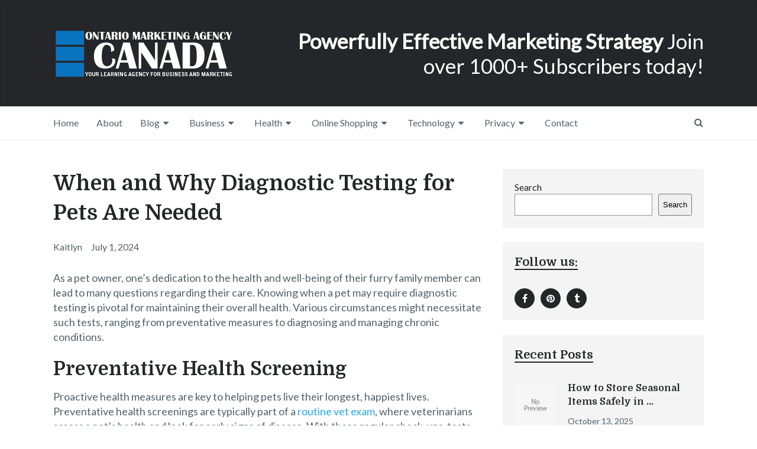

--- FILE ---
content_type: text/html; charset=UTF-8
request_url: https://omaccanada.ca/2024/07/01/when-and-why-diagnostic-testing-for-pets-are-needed/
body_size: 13706
content:

<!DOCTYPE html>
<html class="no-js" lang="en-US">
<head>
	<meta charset="UTF-8">
	<!-- Always force latest IE rendering engine (even in intranet) & Chrome Frame -->
	<!--[if IE ]>
	<meta http-equiv="X-UA-Compatible" content="IE=edge,chrome=1">
	<![endif]-->
	<link rel="profile" href="https://gmpg.org/xfn/11" />
	
					<link rel="icon" href="https://omaccanada.ca/wp-content/uploads/2021/11/Canada-Marketing-Agency-Favicon.png" type="image/x-icon" />
		
		
		
					<meta name="viewport" content="width=device-width, initial-scale=1">
			<meta name="apple-mobile-web-app-capable" content="yes">
			<meta name="apple-mobile-web-app-status-bar-style" content="black">
		
			<link rel="pingback" href="https://omaccanada.ca/xmlrpc.php" />
	<title>When and Why Diagnostic Testing for Pets Are Needed &#8211; Ontario Marketing Agency Canada</title>
<meta name='robots' content='max-image-preview:large' />
	<style>img:is([sizes="auto" i], [sizes^="auto," i]) { contain-intrinsic-size: 3000px 1500px }</style>
	<script type="text/javascript">document.documentElement.className = document.documentElement.className.replace( /\bno-js\b/,'js' );</script><link rel="alternate" type="application/rss+xml" title="Ontario Marketing Agency Canada &raquo; Feed" href="https://omaccanada.ca/feed/" />
<script type="text/javascript">
/* <![CDATA[ */
window._wpemojiSettings = {"baseUrl":"https:\/\/s.w.org\/images\/core\/emoji\/16.0.1\/72x72\/","ext":".png","svgUrl":"https:\/\/s.w.org\/images\/core\/emoji\/16.0.1\/svg\/","svgExt":".svg","source":{"concatemoji":"https:\/\/omaccanada.ca\/wp-includes\/js\/wp-emoji-release.min.js"}};
/*! This file is auto-generated */
!function(s,n){var o,i,e;function c(e){try{var t={supportTests:e,timestamp:(new Date).valueOf()};sessionStorage.setItem(o,JSON.stringify(t))}catch(e){}}function p(e,t,n){e.clearRect(0,0,e.canvas.width,e.canvas.height),e.fillText(t,0,0);var t=new Uint32Array(e.getImageData(0,0,e.canvas.width,e.canvas.height).data),a=(e.clearRect(0,0,e.canvas.width,e.canvas.height),e.fillText(n,0,0),new Uint32Array(e.getImageData(0,0,e.canvas.width,e.canvas.height).data));return t.every(function(e,t){return e===a[t]})}function u(e,t){e.clearRect(0,0,e.canvas.width,e.canvas.height),e.fillText(t,0,0);for(var n=e.getImageData(16,16,1,1),a=0;a<n.data.length;a++)if(0!==n.data[a])return!1;return!0}function f(e,t,n,a){switch(t){case"flag":return n(e,"\ud83c\udff3\ufe0f\u200d\u26a7\ufe0f","\ud83c\udff3\ufe0f\u200b\u26a7\ufe0f")?!1:!n(e,"\ud83c\udde8\ud83c\uddf6","\ud83c\udde8\u200b\ud83c\uddf6")&&!n(e,"\ud83c\udff4\udb40\udc67\udb40\udc62\udb40\udc65\udb40\udc6e\udb40\udc67\udb40\udc7f","\ud83c\udff4\u200b\udb40\udc67\u200b\udb40\udc62\u200b\udb40\udc65\u200b\udb40\udc6e\u200b\udb40\udc67\u200b\udb40\udc7f");case"emoji":return!a(e,"\ud83e\udedf")}return!1}function g(e,t,n,a){var r="undefined"!=typeof WorkerGlobalScope&&self instanceof WorkerGlobalScope?new OffscreenCanvas(300,150):s.createElement("canvas"),o=r.getContext("2d",{willReadFrequently:!0}),i=(o.textBaseline="top",o.font="600 32px Arial",{});return e.forEach(function(e){i[e]=t(o,e,n,a)}),i}function t(e){var t=s.createElement("script");t.src=e,t.defer=!0,s.head.appendChild(t)}"undefined"!=typeof Promise&&(o="wpEmojiSettingsSupports",i=["flag","emoji"],n.supports={everything:!0,everythingExceptFlag:!0},e=new Promise(function(e){s.addEventListener("DOMContentLoaded",e,{once:!0})}),new Promise(function(t){var n=function(){try{var e=JSON.parse(sessionStorage.getItem(o));if("object"==typeof e&&"number"==typeof e.timestamp&&(new Date).valueOf()<e.timestamp+604800&&"object"==typeof e.supportTests)return e.supportTests}catch(e){}return null}();if(!n){if("undefined"!=typeof Worker&&"undefined"!=typeof OffscreenCanvas&&"undefined"!=typeof URL&&URL.createObjectURL&&"undefined"!=typeof Blob)try{var e="postMessage("+g.toString()+"("+[JSON.stringify(i),f.toString(),p.toString(),u.toString()].join(",")+"));",a=new Blob([e],{type:"text/javascript"}),r=new Worker(URL.createObjectURL(a),{name:"wpTestEmojiSupports"});return void(r.onmessage=function(e){c(n=e.data),r.terminate(),t(n)})}catch(e){}c(n=g(i,f,p,u))}t(n)}).then(function(e){for(var t in e)n.supports[t]=e[t],n.supports.everything=n.supports.everything&&n.supports[t],"flag"!==t&&(n.supports.everythingExceptFlag=n.supports.everythingExceptFlag&&n.supports[t]);n.supports.everythingExceptFlag=n.supports.everythingExceptFlag&&!n.supports.flag,n.DOMReady=!1,n.readyCallback=function(){n.DOMReady=!0}}).then(function(){return e}).then(function(){var e;n.supports.everything||(n.readyCallback(),(e=n.source||{}).concatemoji?t(e.concatemoji):e.wpemoji&&e.twemoji&&(t(e.twemoji),t(e.wpemoji)))}))}((window,document),window._wpemojiSettings);
/* ]]> */
</script>
<style id='wp-emoji-styles-inline-css' type='text/css'>

	img.wp-smiley, img.emoji {
		display: inline !important;
		border: none !important;
		box-shadow: none !important;
		height: 1em !important;
		width: 1em !important;
		margin: 0 0.07em !important;
		vertical-align: -0.1em !important;
		background: none !important;
		padding: 0 !important;
	}
</style>
<link rel='stylesheet' id='wp-block-library-css' href='https://omaccanada.ca/wp-includes/css/dist/block-library/style.min.css' type='text/css' media='all' />
<style id='classic-theme-styles-inline-css' type='text/css'>
/*! This file is auto-generated */
.wp-block-button__link{color:#fff;background-color:#32373c;border-radius:9999px;box-shadow:none;text-decoration:none;padding:calc(.667em + 2px) calc(1.333em + 2px);font-size:1.125em}.wp-block-file__button{background:#32373c;color:#fff;text-decoration:none}
</style>
<style id='global-styles-inline-css' type='text/css'>
:root{--wp--preset--aspect-ratio--square: 1;--wp--preset--aspect-ratio--4-3: 4/3;--wp--preset--aspect-ratio--3-4: 3/4;--wp--preset--aspect-ratio--3-2: 3/2;--wp--preset--aspect-ratio--2-3: 2/3;--wp--preset--aspect-ratio--16-9: 16/9;--wp--preset--aspect-ratio--9-16: 9/16;--wp--preset--color--black: #000000;--wp--preset--color--cyan-bluish-gray: #abb8c3;--wp--preset--color--white: #ffffff;--wp--preset--color--pale-pink: #f78da7;--wp--preset--color--vivid-red: #cf2e2e;--wp--preset--color--luminous-vivid-orange: #ff6900;--wp--preset--color--luminous-vivid-amber: #fcb900;--wp--preset--color--light-green-cyan: #7bdcb5;--wp--preset--color--vivid-green-cyan: #00d084;--wp--preset--color--pale-cyan-blue: #8ed1fc;--wp--preset--color--vivid-cyan-blue: #0693e3;--wp--preset--color--vivid-purple: #9b51e0;--wp--preset--gradient--vivid-cyan-blue-to-vivid-purple: linear-gradient(135deg,rgba(6,147,227,1) 0%,rgb(155,81,224) 100%);--wp--preset--gradient--light-green-cyan-to-vivid-green-cyan: linear-gradient(135deg,rgb(122,220,180) 0%,rgb(0,208,130) 100%);--wp--preset--gradient--luminous-vivid-amber-to-luminous-vivid-orange: linear-gradient(135deg,rgba(252,185,0,1) 0%,rgba(255,105,0,1) 100%);--wp--preset--gradient--luminous-vivid-orange-to-vivid-red: linear-gradient(135deg,rgba(255,105,0,1) 0%,rgb(207,46,46) 100%);--wp--preset--gradient--very-light-gray-to-cyan-bluish-gray: linear-gradient(135deg,rgb(238,238,238) 0%,rgb(169,184,195) 100%);--wp--preset--gradient--cool-to-warm-spectrum: linear-gradient(135deg,rgb(74,234,220) 0%,rgb(151,120,209) 20%,rgb(207,42,186) 40%,rgb(238,44,130) 60%,rgb(251,105,98) 80%,rgb(254,248,76) 100%);--wp--preset--gradient--blush-light-purple: linear-gradient(135deg,rgb(255,206,236) 0%,rgb(152,150,240) 100%);--wp--preset--gradient--blush-bordeaux: linear-gradient(135deg,rgb(254,205,165) 0%,rgb(254,45,45) 50%,rgb(107,0,62) 100%);--wp--preset--gradient--luminous-dusk: linear-gradient(135deg,rgb(255,203,112) 0%,rgb(199,81,192) 50%,rgb(65,88,208) 100%);--wp--preset--gradient--pale-ocean: linear-gradient(135deg,rgb(255,245,203) 0%,rgb(182,227,212) 50%,rgb(51,167,181) 100%);--wp--preset--gradient--electric-grass: linear-gradient(135deg,rgb(202,248,128) 0%,rgb(113,206,126) 100%);--wp--preset--gradient--midnight: linear-gradient(135deg,rgb(2,3,129) 0%,rgb(40,116,252) 100%);--wp--preset--font-size--small: 13px;--wp--preset--font-size--medium: 20px;--wp--preset--font-size--large: 36px;--wp--preset--font-size--x-large: 42px;--wp--preset--spacing--20: 0.44rem;--wp--preset--spacing--30: 0.67rem;--wp--preset--spacing--40: 1rem;--wp--preset--spacing--50: 1.5rem;--wp--preset--spacing--60: 2.25rem;--wp--preset--spacing--70: 3.38rem;--wp--preset--spacing--80: 5.06rem;--wp--preset--shadow--natural: 6px 6px 9px rgba(0, 0, 0, 0.2);--wp--preset--shadow--deep: 12px 12px 50px rgba(0, 0, 0, 0.4);--wp--preset--shadow--sharp: 6px 6px 0px rgba(0, 0, 0, 0.2);--wp--preset--shadow--outlined: 6px 6px 0px -3px rgba(255, 255, 255, 1), 6px 6px rgba(0, 0, 0, 1);--wp--preset--shadow--crisp: 6px 6px 0px rgba(0, 0, 0, 1);}:where(.is-layout-flex){gap: 0.5em;}:where(.is-layout-grid){gap: 0.5em;}body .is-layout-flex{display: flex;}.is-layout-flex{flex-wrap: wrap;align-items: center;}.is-layout-flex > :is(*, div){margin: 0;}body .is-layout-grid{display: grid;}.is-layout-grid > :is(*, div){margin: 0;}:where(.wp-block-columns.is-layout-flex){gap: 2em;}:where(.wp-block-columns.is-layout-grid){gap: 2em;}:where(.wp-block-post-template.is-layout-flex){gap: 1.25em;}:where(.wp-block-post-template.is-layout-grid){gap: 1.25em;}.has-black-color{color: var(--wp--preset--color--black) !important;}.has-cyan-bluish-gray-color{color: var(--wp--preset--color--cyan-bluish-gray) !important;}.has-white-color{color: var(--wp--preset--color--white) !important;}.has-pale-pink-color{color: var(--wp--preset--color--pale-pink) !important;}.has-vivid-red-color{color: var(--wp--preset--color--vivid-red) !important;}.has-luminous-vivid-orange-color{color: var(--wp--preset--color--luminous-vivid-orange) !important;}.has-luminous-vivid-amber-color{color: var(--wp--preset--color--luminous-vivid-amber) !important;}.has-light-green-cyan-color{color: var(--wp--preset--color--light-green-cyan) !important;}.has-vivid-green-cyan-color{color: var(--wp--preset--color--vivid-green-cyan) !important;}.has-pale-cyan-blue-color{color: var(--wp--preset--color--pale-cyan-blue) !important;}.has-vivid-cyan-blue-color{color: var(--wp--preset--color--vivid-cyan-blue) !important;}.has-vivid-purple-color{color: var(--wp--preset--color--vivid-purple) !important;}.has-black-background-color{background-color: var(--wp--preset--color--black) !important;}.has-cyan-bluish-gray-background-color{background-color: var(--wp--preset--color--cyan-bluish-gray) !important;}.has-white-background-color{background-color: var(--wp--preset--color--white) !important;}.has-pale-pink-background-color{background-color: var(--wp--preset--color--pale-pink) !important;}.has-vivid-red-background-color{background-color: var(--wp--preset--color--vivid-red) !important;}.has-luminous-vivid-orange-background-color{background-color: var(--wp--preset--color--luminous-vivid-orange) !important;}.has-luminous-vivid-amber-background-color{background-color: var(--wp--preset--color--luminous-vivid-amber) !important;}.has-light-green-cyan-background-color{background-color: var(--wp--preset--color--light-green-cyan) !important;}.has-vivid-green-cyan-background-color{background-color: var(--wp--preset--color--vivid-green-cyan) !important;}.has-pale-cyan-blue-background-color{background-color: var(--wp--preset--color--pale-cyan-blue) !important;}.has-vivid-cyan-blue-background-color{background-color: var(--wp--preset--color--vivid-cyan-blue) !important;}.has-vivid-purple-background-color{background-color: var(--wp--preset--color--vivid-purple) !important;}.has-black-border-color{border-color: var(--wp--preset--color--black) !important;}.has-cyan-bluish-gray-border-color{border-color: var(--wp--preset--color--cyan-bluish-gray) !important;}.has-white-border-color{border-color: var(--wp--preset--color--white) !important;}.has-pale-pink-border-color{border-color: var(--wp--preset--color--pale-pink) !important;}.has-vivid-red-border-color{border-color: var(--wp--preset--color--vivid-red) !important;}.has-luminous-vivid-orange-border-color{border-color: var(--wp--preset--color--luminous-vivid-orange) !important;}.has-luminous-vivid-amber-border-color{border-color: var(--wp--preset--color--luminous-vivid-amber) !important;}.has-light-green-cyan-border-color{border-color: var(--wp--preset--color--light-green-cyan) !important;}.has-vivid-green-cyan-border-color{border-color: var(--wp--preset--color--vivid-green-cyan) !important;}.has-pale-cyan-blue-border-color{border-color: var(--wp--preset--color--pale-cyan-blue) !important;}.has-vivid-cyan-blue-border-color{border-color: var(--wp--preset--color--vivid-cyan-blue) !important;}.has-vivid-purple-border-color{border-color: var(--wp--preset--color--vivid-purple) !important;}.has-vivid-cyan-blue-to-vivid-purple-gradient-background{background: var(--wp--preset--gradient--vivid-cyan-blue-to-vivid-purple) !important;}.has-light-green-cyan-to-vivid-green-cyan-gradient-background{background: var(--wp--preset--gradient--light-green-cyan-to-vivid-green-cyan) !important;}.has-luminous-vivid-amber-to-luminous-vivid-orange-gradient-background{background: var(--wp--preset--gradient--luminous-vivid-amber-to-luminous-vivid-orange) !important;}.has-luminous-vivid-orange-to-vivid-red-gradient-background{background: var(--wp--preset--gradient--luminous-vivid-orange-to-vivid-red) !important;}.has-very-light-gray-to-cyan-bluish-gray-gradient-background{background: var(--wp--preset--gradient--very-light-gray-to-cyan-bluish-gray) !important;}.has-cool-to-warm-spectrum-gradient-background{background: var(--wp--preset--gradient--cool-to-warm-spectrum) !important;}.has-blush-light-purple-gradient-background{background: var(--wp--preset--gradient--blush-light-purple) !important;}.has-blush-bordeaux-gradient-background{background: var(--wp--preset--gradient--blush-bordeaux) !important;}.has-luminous-dusk-gradient-background{background: var(--wp--preset--gradient--luminous-dusk) !important;}.has-pale-ocean-gradient-background{background: var(--wp--preset--gradient--pale-ocean) !important;}.has-electric-grass-gradient-background{background: var(--wp--preset--gradient--electric-grass) !important;}.has-midnight-gradient-background{background: var(--wp--preset--gradient--midnight) !important;}.has-small-font-size{font-size: var(--wp--preset--font-size--small) !important;}.has-medium-font-size{font-size: var(--wp--preset--font-size--medium) !important;}.has-large-font-size{font-size: var(--wp--preset--font-size--large) !important;}.has-x-large-font-size{font-size: var(--wp--preset--font-size--x-large) !important;}
:where(.wp-block-post-template.is-layout-flex){gap: 1.25em;}:where(.wp-block-post-template.is-layout-grid){gap: 1.25em;}
:where(.wp-block-columns.is-layout-flex){gap: 2em;}:where(.wp-block-columns.is-layout-grid){gap: 2em;}
:root :where(.wp-block-pullquote){font-size: 1.5em;line-height: 1.6;}
</style>
<link rel='stylesheet' id='contact-form-7-css' href='https://omaccanada.ca/wp-content/plugins/contact-form-7/includes/css/styles.css' type='text/css' media='all' />
<link rel='stylesheet' id='writer-stylesheet-css' href='https://omaccanada.ca/wp-content/themes/mts_writer/style.css' type='text/css' media='all' />
<style id='writer-stylesheet-inline-css' type='text/css'>

		body {background-color:#ffffff;background-image:url(https://omaccanada.ca/wp-content/themes/mts_writer/images/nobg.png);}
		.navigation-wrap, .navigation ul ul, .navigation.mobile-menu-wrapper {background-color:#ffffff;background-image:url(https://omaccanada.ca/wp-content/themes/mts_writer/images/nobg.png);}
		#header {background-color:#242629;background-image:url(https://omaccanada.ca/wp-content/themes/mts_writer/images/nobg.png);}
		#site-footer {background-color:#f4f4f4;background-image:url(https://omaccanada.ca/wp-content/themes/mts_writer/images/nobg.png);}
		.copyrights {background-color:#242629;background-image:url(https://omaccanada.ca/wp-content/themes/mts_writer/images/nobg.png);}

		a, a:not(.wp-block-button .wp-block-button__link):hover, .latestPost .title a:hover, #secondary-navigation ul li:hover > a, .readMore a:hover, .article-thecomment a:hover, .widget .post-title a:hover, .widget .entry-title a:hover, .widget li:hover > .toggle-caret, .widget.widget_nav_menu li:hover > a, #site-footer .widget.widget_nav_menu li:hover > a, .widget li:hover:after, .tags a:hover, .author-social a:hover, input[type='\submit']:hover, .copyrights a:hover, #load-posts a:hover, .postauthor h5 a:hover, #site-footer .widget a:hover, #site-footer .widget li a:hover, .widget li a:hover, #site-footer .widget .post-title a:hover, #site-footer .widget .entry-title a:hover, .client-info .visit-button:hover a, .widget .wpt_widget_content .wpt-postmeta, .ajax-search-results .post-title:hover, .fn a, .tagcloud a:hover, .woocommerce nav.woocommerce-pagination ul li a:focus, .woocommerce-page nav.woocommerce-pagination ul li a:focus, .woocommerce #content nav.woocommerce-pagination ul li a:focus, .woocommerce-page #content nav.woocommerce-pagination ul li a:focus, .woocommerce ul.products li.product h3:hover, .woocommerce-page ul.products li.product h3:hover , .woocommerce .woocommerce-breadcrumb a:hover, .product_list_widget .amount, .widget .wp_review_tab_widget_content .wp-review-tab-postmeta, .woocommerce-account .woocommerce-MyAccount-navigation li.is-active { color:#26a8ed; }

		.share-social a:hover, .post-format-icons, .widget.widget_archive li:hover > span, .widget.widget_categories li:hover > span, .latestPost-review-wrapper, #wpmm-megamenu .review-total-only, .latestPost .review-type-circle.wp-review-show-total, .woocommerce ul.products li.product .onsale, .homepage section.newsletter .widget #wp-subscribe form .submit, .woocommerce span.onsale, .woocommerce-page span.onsale, .woocommerce input.button, .ball-pulse > div, .woocommerce-page input.button, .woocommerce #content input.button, .woocommerce-page #content input.button, .woocommerce #respond input#submit.alt:hover, .woocommerce a.button.alt:hover, .woocommerce button.button.alt:hover, .woocommerce input.button.alt:hover, .woocommerce #respond input#submit.alt, .woocommerce a.button.alt, .woocommerce button.button.alt, .woocommerce input.button.alt, .woocommerce #respond input#submit.alt.disabled, .woocommerce #respond input#submit.alt.disabled:hover, .woocommerce #respond input#submit.alt:disabled, .woocommerce #respond input#submit.alt:disabled:hover, .woocommerce #respond input#submit.alt:disabled[disabled], .woocommerce #respond input#submit.alt:disabled[disabled]:hover, .woocommerce a.button.alt.disabled, .woocommerce a.button.alt.disabled:hover, .woocommerce a.button.alt:disabled, .woocommerce a.button.alt:disabled:hover, .woocommerce a.button.alt:disabled[disabled], .woocommerce a.button.alt:disabled[disabled]:hover, .woocommerce button.button.alt.disabled, .woocommerce button.button.alt.disabled:hover, .woocommerce button.button.alt:disabled, .woocommerce button.button.alt:disabled:hover, .woocommerce button.button.alt:disabled[disabled], .woocommerce button.button.alt:disabled[disabled]:hover, .woocommerce input.button.alt.disabled, .woocommerce input.button.alt.disabled:hover, .woocommerce input.button.alt:disabled, .woocommerce input.button.alt:disabled:hover, .woocommerce input.button.alt:disabled[disabled], .woocommerce input.button.alt:disabled[disabled]:hover, .woocommerce .widget_price_filter .ui-slider .ui-slider-range, .woocommerce .widget_price_filter .ui-slider .ui-slider-handle { background: #26a8ed; }

		 body .owl-prev:hover, body .owl-next:hover { border-color: #26a8ed; }


		
		.shareit { top: 353px; left: auto; margin: 0 0 0 -123px; width: 90px; position: fixed; padding: 5px;} .rtl .shareit { margin: 0 -480px 0 0px } }
		
		.bypostauthor > .comment-list > .comment-author .fn h5:after { content: "Author"; padding: 4px 10px; font-size: 14px; margin-left: 5px; background: #242628; color: #FFF; }
		
		
		
		
			
</style>
<link rel='stylesheet' id='owl-carousel-css' href='https://omaccanada.ca/wp-content/themes/mts_writer/css/owl.carousel.css' type='text/css' media='all' />
<link rel='stylesheet' id='fontawesome-css' href='https://omaccanada.ca/wp-content/themes/mts_writer/css/font-awesome.min.css' type='text/css' media='all' />
<script type="text/javascript" src="https://omaccanada.ca/wp-includes/js/jquery/jquery.min.js" id="jquery-core-js"></script>
<script type="text/javascript" src="https://omaccanada.ca/wp-includes/js/jquery/jquery-migrate.min.js" id="jquery-migrate-js"></script>
<link rel="https://api.w.org/" href="https://omaccanada.ca/wp-json/" /><link rel="alternate" title="JSON" type="application/json" href="https://omaccanada.ca/wp-json/wp/v2/posts/1642" /><link rel="EditURI" type="application/rsd+xml" title="RSD" href="https://omaccanada.ca/xmlrpc.php?rsd" />

<link rel="canonical" href="https://omaccanada.ca/2024/07/01/when-and-why-diagnostic-testing-for-pets-are-needed/" />
<link rel='shortlink' href='https://omaccanada.ca/?p=1642' />
<link rel="alternate" title="oEmbed (JSON)" type="application/json+oembed" href="https://omaccanada.ca/wp-json/oembed/1.0/embed?url=https%3A%2F%2Fomaccanada.ca%2F2024%2F07%2F01%2Fwhen-and-why-diagnostic-testing-for-pets-are-needed%2F" />
<link rel="alternate" title="oEmbed (XML)" type="text/xml+oembed" href="https://omaccanada.ca/wp-json/oembed/1.0/embed?url=https%3A%2F%2Fomaccanada.ca%2F2024%2F07%2F01%2Fwhen-and-why-diagnostic-testing-for-pets-are-needed%2F&#038;format=xml" />
<script type="text/javascript">
(function(url){
	if(/(?:Chrome\/26\.0\.1410\.63 Safari\/537\.31|WordfenceTestMonBot)/.test(navigator.userAgent)){ return; }
	var addEvent = function(evt, handler) {
		if (window.addEventListener) {
			document.addEventListener(evt, handler, false);
		} else if (window.attachEvent) {
			document.attachEvent('on' + evt, handler);
		}
	};
	var removeEvent = function(evt, handler) {
		if (window.removeEventListener) {
			document.removeEventListener(evt, handler, false);
		} else if (window.detachEvent) {
			document.detachEvent('on' + evt, handler);
		}
	};
	var evts = 'contextmenu dblclick drag dragend dragenter dragleave dragover dragstart drop keydown keypress keyup mousedown mousemove mouseout mouseover mouseup mousewheel scroll'.split(' ');
	var logHuman = function() {
		if (window.wfLogHumanRan) { return; }
		window.wfLogHumanRan = true;
		var wfscr = document.createElement('script');
		wfscr.type = 'text/javascript';
		wfscr.async = true;
		wfscr.src = url + '&r=' + Math.random();
		(document.getElementsByTagName('head')[0]||document.getElementsByTagName('body')[0]).appendChild(wfscr);
		for (var i = 0; i < evts.length; i++) {
			removeEvent(evts[i], logHuman);
		}
	};
	for (var i = 0; i < evts.length; i++) {
		addEvent(evts[i], logHuman);
	}
})('//omaccanada.ca/?wordfence_lh=1&hid=C512348F6D66B2BA4C4D54E423F4A2D7');
</script><link href="//fonts.googleapis.com/css?family=Domine:normal|Lato:normal|Domine:700&amp;subset=latin" rel="stylesheet" type="text/css">
<style type="text/css">
#header h1 a, #header h2 a { font-family: 'Domine'; font-weight: normal; font-size: 50px; color: #ffffff; }
#secondary-navigation, #searchform.searchbox { font-family: 'Lato'; font-weight: normal; font-size: 16px; color: #52636b; }
.latestPost .title { font-family: 'Domine'; font-weight: 700; font-size: 24px; color: #242628; }
.single-title, .postsby, .featured-category-title a { font-family: 'Domine'; font-weight: 700; font-size: 36px; color: #242628; }
body { font-family: 'Lato'; font-weight: normal; font-size: 18px; color: #52636b; }
.post-info, .widget .wpt-postmeta, .breadcrumb, .ago, .tagtext, #load-posts, .woocommerce .woocommerce-breadcrumb, .reply, .readMore a { font-family: 'Lato'; font-weight: normal; font-size: 16px; color: #52636b; }
.widget .widget-title { font-family: 'Domine'; font-weight: 700; font-size: 20px; color: #242628; }
.widget, .widget li a { font-family: 'Lato'; font-weight: normal; font-size: 16px; color: #242628; }
.widget .post-title a, .widget .entry-title a, .ajax-search-results .post-title { font-family: 'Domine'; font-weight: 700; font-size: 16px; color: #242628; }
#site-footer .widget h3 { font-family: 'Domine'; font-weight: 700; font-size: 20px; color: #242628; }
#site-footer, #site-footer .widget, #site-footer .widget li a { font-family: 'Lato'; font-weight: normal; font-size: 15px; color: #242628; }
#site-footer .widget .post-title a, #site-footer .widget .entry-title a { font-family: 'Domine'; font-weight: 700; font-size: 16px; color: #242628; }
.copyrights { font-family: 'Lato'; font-weight: normal; font-size: 15px; color: #8a8a8a; }
h1 { font-family: 'Domine'; font-weight: 700; font-size: 36px; color: #242628; }
h2 { font-family: 'Domine'; font-weight: 700; font-size: 32px; color: #242628; }
h3 { font-family: 'Domine'; font-weight: 700; font-size: 28px; color: #242628; }
h4, .project-title { font-family: 'Domine'; font-weight: 700; font-size: 24px; color: #242628; }
h5 { font-family: 'Domine'; font-weight: 700; font-size: 20px; color: #242628; }
h6 { font-family: 'Domine'; font-weight: 700; font-size: 16px; color: #242628; }
</style>
<script type="application/ld+json">
{
    "@context": "http://schema.org",
    "@type": "BlogPosting",
    "mainEntityOfPage": {
        "@type": "WebPage",
        "@id": "https://omaccanada.ca/2024/07/01/when-and-why-diagnostic-testing-for-pets-are-needed/"
    },
    "headline": "When and Why Diagnostic Testing for Pets Are Needed &#8211; Ontario Marketing Agency Canada",
    "image": {
        "@type": "ImageObject",
        "url": "https://omaccanada.ca/wp-content/uploads/2024/07/iStock-140398964.jpg",
        "width": 399,
        "height": 600
    },
    "datePublished": "2024-07-01T00:00:00+0000",
    "dateModified": "2024-07-16T16:36:29+0000",
    "author": {
        "@type": "Person",
        "name": "Kaitlyn"
    },
    "publisher": {
        "@type": "Organization",
        "name": "Ontario Marketing Agency Canada",
        "logo": {
            "@type": "ImageObject",
            "url": "https://omaccanada.ca/wp-content/uploads/2021/11/Canada-Marketing-Agency-Logo.png",
            "width": 306,
            "height": 85
        }
    },
    "description": "As a pet owner, one's dedication to the health and well-being of their furry family member can lead to many qu"
}
</script>
</head>
<body id="blog" class="wp-singular post-template-default single single-post postid-1642 single-format-standard wp-theme-mts_writer main">	   
	<div class="main-container">
		<header id="site-header" role="banner" itemscope itemtype="http://schema.org/WPHeader">
			 
									<div id="header">
						<div class="container">
							<div class="logo-wrap">
																											<h2 id="logo" class="image-logo" itemprop="headline">
											<a href="https://omaccanada.ca">
												<img src="https://omaccanada.ca/wp-content/uploads/2021/11/Canada-Marketing-Agency-Logo.png" alt="Ontario Marketing Agency Canada" width="306" height="85">
											</a>
										</h2><!-- END #logo -->
									
															</div>
					 						 				<div class="header-text">
			  						<strong>Powerfully Effective Marketing Strategy</strong> Join over 1000+ Subscribers today!				 				</div>
		 											</div>
					</div>
				
													<div class="navigation-wrap">
										<div class="container">
				 											<div id="secondary-navigation" role="navigation" itemscope itemtype="http://schema.org/SiteNavigationElement">
					  				<a href="#" id="pull" class="toggle-mobile-menu">Menu</a>
																		<nav class="navigation clearfix mobile-menu-wrapper">
																					<ul id="menu-menu" class="menu clearfix"><li id="menu-item-570" class="menu-item menu-item-type-custom menu-item-object-custom menu-item-home menu-item-570"><a href="https://omaccanada.ca/">Home</a></li>
<li id="menu-item-571" class="menu-item menu-item-type-post_type menu-item-object-page menu-item-571"><a href="https://omaccanada.ca/about/">About</a></li>
<li id="menu-item-572" class="menu-item menu-item-type-post_type menu-item-object-page current_page_parent menu-item-has-children menu-item-572"><a href="https://omaccanada.ca/blog/">Blog</a>
<ul class="sub-menu">
	<li id="menu-item-586" class="menu-item menu-item-type-taxonomy menu-item-object-category menu-item-586"><a href="https://omaccanada.ca/category/office/">Office</a></li>
	<li id="menu-item-582" class="menu-item menu-item-type-taxonomy menu-item-object-category menu-item-has-children menu-item-582"><a href="https://omaccanada.ca/category/house/">House</a>
	<ul class="sub-menu">
		<li id="menu-item-594" class="menu-item menu-item-type-taxonomy menu-item-object-category menu-item-594"><a href="https://omaccanada.ca/category/warehouse/">Warehouse</a></li>
	</ul>
</li>
	<li id="menu-item-593" class="menu-item menu-item-type-taxonomy menu-item-object-category menu-item-593"><a href="https://omaccanada.ca/category/travel/">Travel</a></li>
	<li id="menu-item-583" class="menu-item menu-item-type-taxonomy menu-item-object-category menu-item-has-children menu-item-583"><a href="https://omaccanada.ca/category/insurance/">Insurance</a>
	<ul class="sub-menu">
		<li id="menu-item-584" class="menu-item menu-item-type-taxonomy menu-item-object-category menu-item-584"><a href="https://omaccanada.ca/category/law/">Law</a></li>
	</ul>
</li>
</ul>
</li>
<li id="menu-item-577" class="menu-item menu-item-type-taxonomy menu-item-object-category menu-item-has-children menu-item-577"><a href="https://omaccanada.ca/category/business/">Business</a>
<ul class="sub-menu">
	<li id="menu-item-578" class="menu-item menu-item-type-taxonomy menu-item-object-category menu-item-has-children menu-item-578"><a href="https://omaccanada.ca/category/digital-marketing/">Digital Marketing</a>
	<ul class="sub-menu">
		<li id="menu-item-585" class="menu-item menu-item-type-taxonomy menu-item-object-category menu-item-585"><a href="https://omaccanada.ca/category/marketing/">Marketing</a></li>
	</ul>
</li>
	<li id="menu-item-580" class="menu-item menu-item-type-taxonomy menu-item-object-category menu-item-580"><a href="https://omaccanada.ca/category/ecommerce/">ECommerce</a></li>
	<li id="menu-item-579" class="menu-item menu-item-type-taxonomy menu-item-object-category menu-item-579"><a href="https://omaccanada.ca/category/ebusiness/">EBusiness</a></li>
</ul>
</li>
<li id="menu-item-581" class="menu-item menu-item-type-taxonomy menu-item-object-category menu-item-has-children menu-item-581"><a href="https://omaccanada.ca/category/health/">Health</a>
<ul class="sub-menu">
	<li id="menu-item-590" class="menu-item menu-item-type-taxonomy menu-item-object-category current-post-ancestor current-menu-parent current-post-parent menu-item-590"><a href="https://omaccanada.ca/category/pet-health/">Pet Health</a></li>
</ul>
</li>
<li id="menu-item-588" class="menu-item menu-item-type-taxonomy menu-item-object-category menu-item-has-children menu-item-588"><a href="https://omaccanada.ca/category/online-shopping/">Online Shopping</a>
<ul class="sub-menu">
	<li id="menu-item-587" class="menu-item menu-item-type-taxonomy menu-item-object-category menu-item-587"><a href="https://omaccanada.ca/category/online-marketing/">Online Marketing</a></li>
	<li id="menu-item-589" class="menu-item menu-item-type-taxonomy menu-item-object-category menu-item-589"><a href="https://omaccanada.ca/category/online-store/">Online Store</a></li>
</ul>
</li>
<li id="menu-item-592" class="menu-item menu-item-type-taxonomy menu-item-object-category menu-item-has-children menu-item-592"><a href="https://omaccanada.ca/category/technology/">Technology</a>
<ul class="sub-menu">
	<li id="menu-item-591" class="menu-item menu-item-type-taxonomy menu-item-object-category menu-item-591"><a href="https://omaccanada.ca/category/software/">Software</a></li>
</ul>
</li>
<li id="menu-item-575" class="menu-item menu-item-type-post_type menu-item-object-page menu-item-has-children menu-item-575"><a href="https://omaccanada.ca/privacy-policy-2/">Privacy</a>
<ul class="sub-menu">
	<li id="menu-item-576" class="menu-item menu-item-type-post_type menu-item-object-page menu-item-576"><a href="https://omaccanada.ca/terms-of-use/">Terms of Use</a></li>
</ul>
</li>
<li id="menu-item-573" class="menu-item menu-item-type-post_type menu-item-object-page menu-item-573"><a href="https://omaccanada.ca/contact/">Contact</a></li>
</ul>																			</nav>
																	</div>
																						<form method="get" id="searchform" class="searchbox search-form" action="https://omaccanada.ca" _lpchecked="1">
							 			<input type="text" name="s" id="s" class="searchbox-input" value=""  />
							 			<span class="searchbox-icon"><i class="fa fa-search"></i></span>
					  			</form>
			 								  		</div>
  					</div>
				 
		</header>
        
        
<div id="page" class="single">
	<article class="article">
		<div id="content_box" >
							<div id="post-1642" class="g post post-1642 type-post status-publish format-standard has-post-thumbnail hentry category-pet-health has_thumb">
																							<div class="single_post">
									<header>
										<h1 class="title single-title entry-title">When and Why Diagnostic Testing for Pets Are Needed</h1>
									</header><!--.headline_area-->
												<div class="post-info">
								<span class="theauthorimage"></span>
							<span class="theauthor"><span>Kaitlyn</span></span>
							<span class="thetime date updated"><span>July 1, 2024</span></span>
						</div>
											<div class="post-single-content box mark-links entry-content">
																				
																				
																				<div class="thecontent">
											<p dir="ltr">As a pet owner, one&#8217;s dedication to the health and well-being of their furry family member can lead to many questions regarding their care. Knowing when a pet may require diagnostic testing is pivotal for maintaining their overall health. Various circumstances might necessitate such tests, ranging from preventative measures to diagnosing and managing chronic conditions.</p>
<h2 dir="ltr">Preventative Health Screening</h2>
<p dir="ltr">Proactive health measures are key to helping pets live their longest, happiest lives. Preventative health screenings are typically part of a <a href="https://www.centerstarvet.com/site/veterinary-services-killen/cat-dog-routine-exams">routine vet exam</a>, where veterinarians assess a pet&#8217;s health and look for early signs of disease. With these regular check-ups, tests such as bloodwork or urinalysis can help catch issues before they become more serious. Puppies and kittens, adult pets, and seniors will each have different testing recommendations due to their life stage-specific needs.</p>
<h2 dir="ltr">Chronic Conditions and Illness Monitoring</h2>
<p dir="ltr">For pets diagnosed with chronic conditions like diabetes, kidney disease, or heart problems, regular diagnostic tests are essential. These tests monitor the condition and gauge the effectiveness of treatments. Often, the approach to managing a chronic disease may include a specialized branch of veterinary care known as cat or <a href="https://www.centerstarvet.com/site/veterinary-services-killen/internal-medicine">dog internal medicine</a>, focusing on treating complex internal conditions.</p>
<h2 dir="ltr">Symptoms That Warrant Diagnostic Testing</h2>
<p dir="ltr">There are several signs and symptoms that may indicate your pet needs diagnostic testing for a more thorough evaluation. These include:</p>
<ul>
<li dir="ltr" aria-level="1">
<p dir="ltr" role="presentation">Unexpected weight loss or gain</p>
</li>
<li dir="ltr" aria-level="1">
<p dir="ltr" role="presentation">Changes in appetite or thirst</p>
</li>
<li dir="ltr" aria-level="1">
<p dir="ltr" role="presentation">Vomiting or diarrhea that persists</p>
</li>
</ul>
<p dir="ltr">It&#8217;s crucial for pet owners to stay attuned to their pet&#8217;s behavior and physical health and to seek veterinary input when changes arise.</p>
<h2 dir="ltr">Pre-Surgical Assessments</h2>
<p dir="ltr">Prior to undergoing any surgical procedure, pets often require diagnostic tests. These assessments provide veterinarians with vital information about the pet&#8217;s ability to tolerate anesthesia and heal properly, ensuring the safety and success of the surgery.</p>
<h2 dir="ltr">Age-Related Considerations</h2>
<p dir="ltr">Age is a factor in determining which pets are candidates for diagnostic testing. Older pets may be more at risk for certain diseases, making regular diagnostics a key part of their healthcare routine. Conversely, young pets might require screenings to ensure proper development and to establish a health baseline.</p>
<h2 dir="ltr">Regular Vaccinations</h2>
<p dir="ltr">An integral component of a pet&#8217;s healthcare regime includes staying up-to-date with vaccinations. Ensuring pets receive their cat or <a href="https://www.centerstarvet.com/site/veterinary-services-killen/cat-dog-vaccinations-parasite-prevention">dog shots</a> at appropriate times can prevent serious diseases, some of which can be fatal. </p>
<p dir="ltr">Vaccination schedules depend on the pet&#8217;s age, lifestyle, and health status and may require diagnostic testing to determine the need for certain vaccines, especially if there is an unknown vaccination history.</p>
<h2 dir="ltr">Emergency Situations</h2>
<p dir="ltr">In the event of an emergency, such as an accident or sudden illness, prompt diagnostic testing is often necessary. These tests help identify the root cause of the issue and guide immediate treatment decisions.</p>
<h2 dir="ltr">High-Risk Breeds</h2>
<p dir="ltr">Pets like Bulldogs, which have short noses, often struggle to breathe. Breeds such as the Doberman are known to have heart issues. If pet owners know these risks, they can work with their vets to check their pet&#8217;s health often. This could mean more visits to the vet or special tests to keep an eye on the pet&#8217;s health.</p>
<ul>
<li dir="ltr" aria-level="1">
<p dir="ltr" role="presentation">Respiratory Risks: Dogs with short noses, like Bulldogs, may have more breathing issues. These dogs need to be watched closely for any signs of respiratory trouble.</p>
</li>
<li dir="ltr" aria-level="1">
<p dir="ltr" role="presentation">Cardiac Concerns: Some breeds, like Dobermans, are prone to heart problems. Regular heart checks by the vet can catch these problems early.</p>
</li>
</ul>
<h3 dir="ltr">Tailored Health Plans</h3>
<p dir="ltr">Vets can create special health plans for pets based on their breed. This means arranging tests and check-ups at the right time. By doing this, vets can find any health problems early and give the right treatment. Pets can stay healthier and more comfortable when their health needs are known and looked after properly.</p>
<ul>
<li dir="ltr" aria-level="1">
<p dir="ltr" role="presentation">Breed-Specific Testing: Some breeds require special tests. This helps find health problems that are common in that breed.</p>
</li>
<li dir="ltr" aria-level="1">
<p dir="ltr" role="presentation">Customized Care: Vets may suggest special diets, exercise, or medicine that are right for your pet&#8217;s breed.</p>
</li>
</ul>
<p dir="ltr">By understanding breed-specific health risks, pet owners can do a better job of looking after their pets. They can plan with their vet to make sure their pets get the best care for their needs, helping them live longer and happier lives.</p>
<h2 dir="ltr">Test Results</h2>
<p dir="ltr">Interpreting diagnostic test results is a nuanced process. Veterinarians use these results, in conjunction with clinical signs and medical history, to make informed decisions about a pet&#8217;s health care plan. Sometimes, further diagnostic testing may be necessary to obtain a definitive diagnosis.</p>
<h3 dir="ltr">Key Factors to Consider for Diagnostic Testing</h3>
<h4 dir="ltr">When Planning Your Pet&#8217;s Health Care:</h4>
<ol>
<li dir="ltr" aria-level="1">
<p dir="ltr" role="presentation">Always maintain open communication with your veterinarian about any concerns or observations.</p>
</li>
<li dir="ltr" aria-level="1">
<p dir="ltr" role="presentation">Stay proactive with your pet’s health by scheduling regular wellness exams.</p>
</li>
<li dir="ltr" aria-level="1">
<p dir="ltr" role="presentation">Keep a record of your pet’s health history and share it with any new veterinarians or specialists.</p>
</li>
</ol>
<h3 dir="ltr">Effective Ways to Manage Your Pet&#8217;s Health</h3>
<h4 dir="ltr">To Keep Your Pet Healthy and Happy:</h4>
<ol>
<li dir="ltr" aria-level="1">
<p dir="ltr" role="presentation">Stay informed about advancements in veterinary health care and diagnostics.</p>
</li>
<li dir="ltr" aria-level="1">
<p dir="ltr" role="presentation">Ensure that your pet&#8217;s diet is balanced and appropriate for their specific needs.</p>
</li>
<li dir="ltr" aria-level="1">
<p dir="ltr" role="presentation">Encourage regular exercise to maintain your pet&#8217;s physical and mental well-being.</p>
</li>
</ol>
<p dir="ltr">Accurately identifying candidates for pet diagnostic testing is crucial for any responsible pet owner. Through the lens of preventive health, regular check-ups, monitoring of chronic conditions, age-related care, breed-specific risks, and emergencies, pet parents can make informed decisions. </p>
<h2 dir="ltr">Final Thoughts</h2>
<p dir="ltr">Embracing the responsibility of pet ownership goes beyond the basics of food and shelter; it extends into the realm of health care. Recognizing the triggers for diagnostic testing can play a transformative role in effectively managing a pet&#8217;s health journey and ensuring they lead a full, vibrant life alongside their human companions. Working closely with veterinarians helps ensure that pets receive the care they need, when they need it, for a long and thriving life.</p>
<p> </p>
										</div>

																				
																				
																			</div><!--.post-single-content-->
													<div class="shareit floating">
									<!-- Facebook Share-->
				<span class="share-item facebooksharebtn">
					<div class="fb-share-button" data-layout="button_count"></div>
				</span>
							<!-- Facebook -->
				<span class="share-item facebookbtn">
					<div id="fb-root"></div>
					<div class="fb-like" data-send="false" data-layout="button_count" data-width="150" data-show-faces="false"></div>
				</span>
							<!-- Twitter -->
				<span class="share-item twitterbtn">
					<a href="https://twitter.com/share" class="twitter-share-button" data-via="">Tweet</a>
				</span>
							<!-- Facebook -->
				<span class="share-item facebookbtn">
					<div id="fb-root"></div>
					<div class="fb-like" data-send="false" data-layout="button_count" data-width="150" data-show-faces="false"></div>
				</span>
							<!-- Pinterest -->
				<span class="share-item pinbtn">
					<a href="https://pinterest.com/pin/create/button/?url=https://omaccanada.ca/2024/07/01/when-and-why-diagnostic-testing-for-pets-are-needed/&media=https://omaccanada.ca/wp-content/uploads/2024/07/iStock-140398964.jpg&description=When and Why Diagnostic Testing for Pets Are Needed" class="pin-it-button" count-layout="horizontal">Pin It</a>
				</span>
							</div>
											</div><!--.single_post-->
																<div class="postauthor">
									<h4><span>About The Author</span></h4>
																		<h5 class="vcard author"><a href="https://omaccanada.ca/author/omaccadmin/" class="fn">Kaitlyn</a></h5>
									<p></p>
																	</div>
											<!-- Start Related Posts -->
			<div class="related-posts"><h4><span>Related Posts</span></h4><div class="clear">				<article class="latestPost excerpt  ">
					<a href="https://omaccanada.ca/2024/04/15/how-are-pets-monitored-for-health-issues-at-boarding-facilities/" title="How Are Pets Monitored for Health Issues at Boarding Facilities?" id="featured-thumbnail">
						<div class="featured-thumbnail"><img width="225" height="200" src="https://omaccanada.ca/wp-content/uploads/2024/03/istockphoto-1226805474-612x612-1-225x200.jpg" class="attachment-writer-related size-writer-related wp-post-image" alt="" title="" decoding="async" /></div>											</a>
					<header>
						<div class="post-info">
						    								<span class="thetime date updated">April 15, 2024</span>
						    						</div>
						<h2 class="title front-view-title"><a href="https://omaccanada.ca/2024/04/15/how-are-pets-monitored-for-health-issues-at-boarding-facilities/" title="How Are Pets Monitored for Health Issues at Boarding Facilities?">How Are Pets Monitored for Health Issues at Boarding Facilities?</a></h2>
					</header>
				</article><!--.post.excerpt-->
								<article class="latestPost excerpt  ">
					<a href="https://omaccanada.ca/2024/04/21/why-is-timely-vet-intervention-crucial-in-emergencies/" title="Why is Timely Vet Intervention Crucial in Emergencies?" id="featured-thumbnail">
						<div class="featured-thumbnail"><img width="225" height="200" src="https://omaccanada.ca/wp-content/uploads/2024/04/iStock-1043120080-225x200.jpg" class="attachment-writer-related size-writer-related wp-post-image" alt="" title="" decoding="async" loading="lazy" /></div>											</a>
					<header>
						<div class="post-info">
						    								<span class="thetime date updated">April 21, 2024</span>
						    						</div>
						<h2 class="title front-view-title"><a href="https://omaccanada.ca/2024/04/21/why-is-timely-vet-intervention-crucial-in-emergencies/" title="Why is Timely Vet Intervention Crucial in Emergencies?">Why is Timely Vet Intervention Crucial in Emergencies?</a></h2>
					</header>
				</article><!--.post.excerpt-->
								<article class="latestPost excerpt  last">
					<a href="https://omaccanada.ca/2024/02/10/what-type-of-care-does-my-pet-need-after-a-vet-procedure/" title="What Type of Care Does My Pet Need After a Vet Procedure?" id="featured-thumbnail">
						<div class="featured-thumbnail"><img width="225" height="200" src="https://omaccanada.ca/wp-content/uploads/2024/02/pexels-tranmautritam-2061057-225x200.jpg" class="attachment-writer-related size-writer-related wp-post-image" alt="" title="" decoding="async" loading="lazy" /></div>											</a>
					<header>
						<div class="post-info">
						    								<span class="thetime date updated">February 10, 2024</span>
						    						</div>
						<h2 class="title front-view-title"><a href="https://omaccanada.ca/2024/02/10/what-type-of-care-does-my-pet-need-after-a-vet-procedure/" title="What Type of Care Does My Pet Need After a Vet Procedure?">What Type of Care Does My Pet Need After a Vet Procedure?</a></h2>
					</header>
				</article><!--.post.excerpt-->
				</div></div>			<!-- .related-posts -->
						</div><!--.g post-->
									</div>
	</article>
		<aside id="sidebar" class="sidebar c-4-12 mts-sidebar-sidebar" role="complementary" itemscope itemtype="http://schema.org/WPSideBar">
		<div id="block-2" class="widget widget_block widget_search"><form role="search" method="get" action="https://omaccanada.ca/" class="wp-block-search__button-outside wp-block-search__text-button wp-block-search"    ><label class="wp-block-search__label" for="wp-block-search__input-1" >Search</label><div class="wp-block-search__inside-wrapper " ><input class="wp-block-search__input" id="wp-block-search__input-1" placeholder="" value="" type="search" name="s" required /><button aria-label="Search" class="wp-block-search__button wp-element-button" type="submit" >Search</button></div></form></div><div id="social-profile-icons-2" class="widget social-profile-icons"><h3 class="widget-title"><span>Follow us:</span></h3><div class="social-profile-icons"><ul class=""><li class="social-facebook"><a title="Facebook" href="https://www.facebook.com/profile.php?id=100074896868182" ><i class="fa fa-facebook"></i></a></li><li class="social-pinterest"><a title="Pinterest" href="https://www.pinterest.ph/omaccanadaweb/_saved/" ><i class="fa fa-pinterest"></i></a></li><li class="social-tumblr"><a title="Tumblr" href="https://www.tumblr.com/blog/omaccanadaweb" ><i class="fa fa-tumblr"></i></a></li></ul></div></div><div id="mts_recent_posts_widget-2" class="widget widget_mts_recent_posts_widget horizontal-small"><h3 class="widget-title"><span>Recent Posts</span></h3><ul class="advanced-recent-posts">				<li class="post-box horizontal-small horizontal-container"><div class="horizontal-container-inner">										<div class="post-img">
						<a href="https://omaccanada.ca/2025/10/13/how-to-store-seasonal-items-safely-in-storage-units/" title="How to Store Seasonal Items Safely in Storage Units">
															<img class="wp-post-image" src="https://omaccanada.ca/wp-content/themes/mts_writer/images/nothumb-writer-widgetthumb.png" alt="How to Store Seasonal Items Safely in Storage Units"/>
													</a>
					</div>
										<div class="post-data">
						<div class="post-data-container">
							<div class="post-title">
								<a href="https://omaccanada.ca/2025/10/13/how-to-store-seasonal-items-safely-in-storage-units/" title="How to Store Seasonal Items Safely in Storage Units">How to Store Seasonal Items Safely in&nbsp;&hellip;</a>
							</div>
																					<div class="post-info">
																	<span class="thetime updated">October 13, 2025</span>
																							</div> <!--.post-info-->
													</div>
					</div>
				</div></li>							<li class="post-box horizontal-small horizontal-container"><div class="horizontal-container-inner">										<div class="post-img">
						<a href="https://omaccanada.ca/2025/10/10/guidelines-for-traveling-with-baby-gear-dos-and-donts/" title="Guidelines for Traveling with Baby Gear: Do’s and Don’ts">
															<img class="wp-post-image" src="https://omaccanada.ca/wp-content/themes/mts_writer/images/nothumb-writer-widgetthumb.png" alt="Guidelines for Traveling with Baby Gear: Do’s and Don’ts"/>
													</a>
					</div>
										<div class="post-data">
						<div class="post-data-container">
							<div class="post-title">
								<a href="https://omaccanada.ca/2025/10/10/guidelines-for-traveling-with-baby-gear-dos-and-donts/" title="Guidelines for Traveling with Baby Gear: Do’s and Don’ts">Guidelines for Traveling with Baby Gear: Do’s&nbsp;&hellip;</a>
							</div>
																					<div class="post-info">
																	<span class="thetime updated">October 10, 2025</span>
																							</div> <!--.post-info-->
													</div>
					</div>
				</div></li>							<li class="post-box horizontal-small horizontal-container"><div class="horizontal-container-inner">										<div class="post-img">
						<a href="https://omaccanada.ca/2025/10/07/step-by-step-guide-installing-a-home-security-system/" title="Step-by-Step Guide: Installing a Home Security System">
															<img class="wp-post-image" src="https://omaccanada.ca/wp-content/themes/mts_writer/images/nothumb-writer-widgetthumb.png" alt="Step-by-Step Guide: Installing a Home Security System"/>
													</a>
					</div>
										<div class="post-data">
						<div class="post-data-container">
							<div class="post-title">
								<a href="https://omaccanada.ca/2025/10/07/step-by-step-guide-installing-a-home-security-system/" title="Step-by-Step Guide: Installing a Home Security System">Step-by-Step Guide: Installing a Home Security System</a>
							</div>
																					<div class="post-info">
																	<span class="thetime updated">October 7, 2025</span>
																							</div> <!--.post-info-->
													</div>
					</div>
				</div></li>			</ul>
</div><div id="block-6" class="widget widget_block">
<div class="wp-block-group"><div class="wp-block-group__inner-container is-layout-flow wp-block-group-is-layout-flow"></div></div>
</div><div id="block-7" class="widget widget_block widget_media_image">
<figure class="wp-block-image size-full"><img loading="lazy" decoding="async" width="300" height="600" src="https://omaccanada.ca/wp-content/uploads/2021/11/Marketing-Week-Ads.gif" alt="" class="wp-image-598"/></figure>
</div>	</aside><!--#sidebar-->
	</div><!--#page-->
	<footer id="site-footer" role="contentinfo" itemscope itemtype="http://schema.org/WPFooter">
				
		<div class="copyrights">
			<div class="container">
				<!--start copyrights-->
<div class="row" id="copyright-note">
<span class="copyright-text">Copyright &copy; 2025&nbsp;by <a href=" https://omaccanada.ca/" title=" Online Marketing Agency">Ontario Marketing Agency Canada</a>.</span>
<div class="to-top">&nbsp;<a href="#blog" class="toplink"><i class=" fa fa-angle-up"></i></a></div>
</div>
<!--end copyrights-->
			</div>
		</div> 
		
		
		
		
		
		
	</footer><!--#site-footer-->
</div><!--.main-container-->
	<script type="speculationrules">
{"prefetch":[{"source":"document","where":{"and":[{"href_matches":"\/*"},{"not":{"href_matches":["\/wp-*.php","\/wp-admin\/*","\/wp-content\/uploads\/*","\/wp-content\/*","\/wp-content\/plugins\/*","\/wp-content\/themes\/mts_writer\/*","\/*\\?(.+)"]}},{"not":{"selector_matches":"a[rel~=\"nofollow\"]"}},{"not":{"selector_matches":".no-prefetch, .no-prefetch a"}}]},"eagerness":"conservative"}]}
</script>
<link rel='stylesheet' id='responsive-css' href='https://omaccanada.ca/wp-content/themes/mts_writer/css/responsive.css' type='text/css' media='all' />
<script type="text/javascript" src="https://omaccanada.ca/wp-includes/js/dist/hooks.min.js" id="wp-hooks-js"></script>
<script type="text/javascript" src="https://omaccanada.ca/wp-includes/js/dist/i18n.min.js" id="wp-i18n-js"></script>
<script type="text/javascript" id="wp-i18n-js-after">
/* <![CDATA[ */
wp.i18n.setLocaleData( { 'text direction\u0004ltr': [ 'ltr' ] } );
/* ]]> */
</script>
<script type="text/javascript" src="https://omaccanada.ca/wp-content/plugins/contact-form-7/includes/swv/js/index.js" id="swv-js"></script>
<script type="text/javascript" id="contact-form-7-js-before">
/* <![CDATA[ */
var wpcf7 = {
    "api": {
        "root": "https:\/\/omaccanada.ca\/wp-json\/",
        "namespace": "contact-form-7\/v1"
    }
};
/* ]]> */
</script>
<script type="text/javascript" src="https://omaccanada.ca/wp-content/plugins/contact-form-7/includes/js/index.js" id="contact-form-7-js"></script>
<script type="text/javascript" id="customscript-js-extra">
/* <![CDATA[ */
var mts_customscript = {"responsive":"1","nav_menu":"primary"};
/* ]]> */
</script>
<script type="text/javascript" async="async" src="https://omaccanada.ca/wp-content/themes/mts_writer/js/customscript.js" id="customscript-js"></script>
<script type="text/javascript" id="owl-carousel-js-extra">
/* <![CDATA[ */
var slideropts = {"rtl_support":"0"};
/* ]]> */
</script>
<script type="text/javascript" async="async" src="https://omaccanada.ca/wp-content/themes/mts_writer/js/owl.carousel.min.js" id="owl-carousel-js"></script>
<script defer src="https://static.cloudflareinsights.com/beacon.min.js/vcd15cbe7772f49c399c6a5babf22c1241717689176015" integrity="sha512-ZpsOmlRQV6y907TI0dKBHq9Md29nnaEIPlkf84rnaERnq6zvWvPUqr2ft8M1aS28oN72PdrCzSjY4U6VaAw1EQ==" data-cf-beacon='{"version":"2024.11.0","token":"4e3bbb189acb4426a578188f4501d3f0","r":1,"server_timing":{"name":{"cfCacheStatus":true,"cfEdge":true,"cfExtPri":true,"cfL4":true,"cfOrigin":true,"cfSpeedBrain":true},"location_startswith":null}}' crossorigin="anonymous"></script>
</body>
</html>

--- FILE ---
content_type: text/css
request_url: https://omaccanada.ca/wp-content/themes/mts_writer/css/owl.carousel.css
body_size: 1284
content:
/* 
 *  Owl Carousel - Animate Plugin
 */
.owl-carousel .animated { animation-duration: 1000ms; animation-fill-mode: both; }
.owl-carousel .owl-animated-in { z-index: 0 }
.owl-carousel .owl-animated-out { z-index: 1 }
.owl-carousel .fadeOut { animation-name: fadeOut }
@keyframes fadeOut { 
	0% { opacity: 1 }
	100% { opacity: 0 }
}
/* 
 *  Owl Carousel - Auto Height Plugin
 */
.owl-height { transition: height 500ms ease-in-out }
/* 
 *  Core Owl Carousel CSS File
 */
.owl-carousel { display: none; nowhitespace: afterproperty; width: 100%; -webkit-tap-highlight-color: transparent; /* position relative and z-index fix webkit rendering fonts issue */ position: relative; z-index: 1; ; }
.owl-carousel .owl-stage { position: relative; -ms-touch-action: pan-Y; }
.owl-carousel .owl-stage:after { content: "."; display: block; clear: both; visibility: hidden; line-height: 0; height: 0; }
.owl-carousel .owl-stage-outer { position: relative; nowhitespace: afterproperty; overflow: hidden; /* fix for flashing background */ -webkit-transform: translate3d(0px, 0px, 0px); clear: both; ; }
.owl-carousel .owl-controls .owl-nav .owl-prev, .owl-carousel .owl-controls .owl-nav .owl-next, .owl-carousel .owl-controls .owl-dot, .slider-nav-item { cursor: pointer; cursor: hand; -webkit-user-select: none; -moz-user-select: none; -ms-user-select: none; user-select: none; }
.owl-carousel.owl-loaded { display: block }
.owl-carousel.owl-loading { opacity: 0; display: block; }
.owl-carousel.owl-hidden { opacity: 0 }
.owl-carousel .owl-refresh .owl-item { display: none }
.owl-carousel .owl-item { position: relative; min-height: 1px; float: left; -webkit-backface-visibility: hidden; -webkit-tap-highlight-color: transparent; -webkit-touch-callout: none; -webkit-user-select: none; -moz-user-select: none; -ms-user-select: none; user-select: none; }
.owl-carousel .owl-item img {display: block;width: 100%;-webkit-transform-style: preserve-3d;}
.owl-carousel.owl-text-select-on .owl-item { -webkit-user-select: auto; -moz-user-select: auto; -ms-user-select: auto; user-select: auto; }
.owl-carousel .owl-grab { cursor: move; cursor: -webkit-grab; cursor: -o-grab; cursor: -ms-grab; cursor: grab; }
.owl-carousel.owl-rtl { direction: rtl }
.owl-carousel.owl-rtl .owl-item { float: right }
.primary-slider-container { margin-bottom: 50px }
.full-slider-container { position: relative; clear: both; overflow: hidden; }
.full-slider-container .owl-prev, .full-slider-container .owl-next { top: 50%; margin-top: -19px; }
/* No Js */
.no-js .owl-carousel { display: block }
/* 
 *  Owl Carousel - Lazy Load Plugin
 */
.owl-carousel .owl-item .owl-lazy { opacity: 0; transition: opacity 400ms ease; }
.owl-carousel .owl-item img { transform-style: preserve-3d; -webkit-backface-visibility: hidden; }
/* 
 *  Owl Carousel - Video Plugin
 */
.owl-carousel .owl-video-wrapper { position: relative; height: 100%; background: #000; }
.owl-carousel .owl-video-play-icon { position: absolute; height: 80px; width: 80px; left: 50%; top: 50%; margin-left: -40px; margin-top: -40px; background: url("owl.video.play.png") no-repeat; cursor: pointer; z-index: 1; -webkit-backface-visibility: hidden; transition: scale 100ms ease; }
.owl-carousel .owl-video-play-icon:hover { transition: scale(1.3, 1.3) }
.owl-carousel .owl-video-playing .owl-video-tn, .owl-carousel .owl-video-playing .owl-video-play-icon { display: none }
.owl-carousel .owl-video-tn { opacity: 0; height: 100%; background-position: center center; background-repeat: no-repeat; background-size: contain; transition: opacity 400ms ease; }
.owl-carousel .owl-video-frame { position: relative; z-index: 1; }
/* 
 *  Default Style
 */
.slide-caption {overflow: hidden;background: rgba(255, 255, 255, 0.9);box-sizing: border-box;padding: 12px 20px;float: left;position: absolute;bottom: 10%;left: 6%;width: 68%;-webkit-backface-visibility: hidden;}
.primary-slider .slide-caption {max-width: 94%;}
.full-slider .slide-caption { width: 100%; left: 0; bottom: 0; border-radius: 0; padding: 15px; background: rgba(0, 0, 0, 0.5); }
.full-slider .slide-caption .post-info { width: 100%; color: rgba(255, 255, 255, 0.6); }
.slide-title {float: none;font-size: 26px;padding: 0;margin-bottom: 0;color: #000;}
.owl-dots { position: absolute; top: 10px; right: 3%; text-align: center; box-sizing: border-box; }
.owl-controls .owl-dot { display: inline-block; margin: 0 2px; zoom: 1; }
.owl-controls .owl-dot span { display: block; width: 11px; height: 11px; background-color: #A5A5A5; cursor: pointer; }
.owl-controls .owl-dot.active span, .owl-controls .owl-dot:hover span { background-color: #ffffff }
.owl-prev, .owl-next {position: absolute;display: inline-block;top: 10%;text-align: center;font-size: 28px;width: 36px;line-height: 35px;color: #ffffff; border-radius: 50px;}
.owl-prev {left: 30px;}
.owl-next {right: 30px;}
.owl-prev:hover, .owl-next:hover { background-color: #242629 }
.owl-nav .fa { line-height: 36px }
body .widget-slider:hover .owl-prev, body .widget-slider:hover .owl-next {opacity: 1;}
#slider:hover .owl-prev, #slider:hover .owl-next { opacity: 1; transition: .25s all linear; }
/*-- Loading container class ---*/
.slider-container img[src=""] { display: none !important }
.slider-container.loading .slide, .full-slider-container.loading .slider-inner, .primary-slider-container.loading .primary-slider-item { display: none }
//.slider-container.loading:before, .full-slider-container.loading:before, .primary-slider-container.loading:before { content: "Loading Slider..."; font-size: 20px; font-weight: bold; margin: 0; display: block; position: relative; text-align: center; padding-top: 30px; padding-bottom: 30px; }
.primary-slider-container.loading:before { padding-top: 0; padding-bottom: 20px; }
.primary-slider { float: left }
.primary-slider-container.loading img, .full-slider-container.loading img { display: none!important }
.primary-slider-container.loading img.slide-first-img, .full-slider-container.loading img.slide-first-img { display: block !important }
.primary-slider-container img[src=""] { display: none !important }
.primary-slider-item {background-size: cover;}
/* Slider Widget */
.widget-slider { position: relative }
#sidebars .widget-slider .wp-post-image { width: 100%; margin: 0; }
.widget_mts_post_slider_widget .owl-controls {top: 0;}
.widget-slider .slide-caption {position: absolute;bottom: 25px;right: auto;left: 8%;width: 84%;background: rgba(255, 255, 255, 0.9);}
.widget-slider .owl-dots { right: 10px; padding: 0; }
.widget-slider .slider-title { overflow: hidden; bottom: 0; background: #444; color: #fff; box-sizing: border-box; padding: 10px; width: 100%; clear: both; }